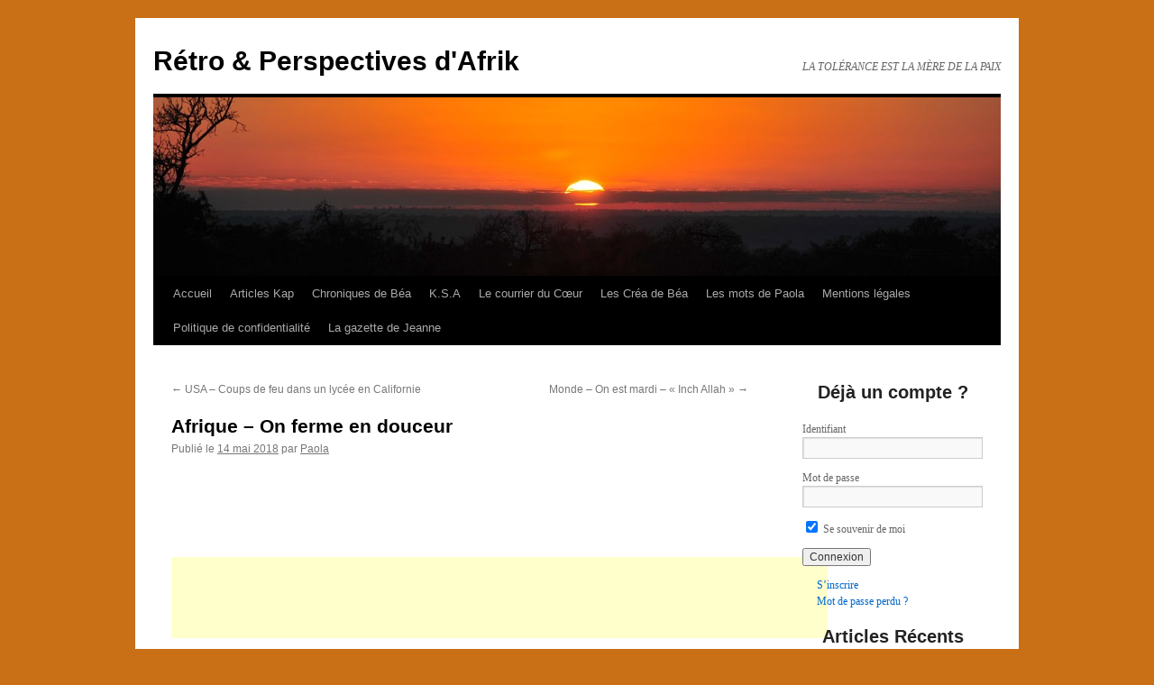

--- FILE ---
content_type: text/html; charset=utf-8
request_url: https://www.google.com/recaptcha/api2/aframe
body_size: 267
content:
<!DOCTYPE HTML><html><head><meta http-equiv="content-type" content="text/html; charset=UTF-8"></head><body><script nonce="_--UJPL9LTNlZI981CZG9A">/** Anti-fraud and anti-abuse applications only. See google.com/recaptcha */ try{var clients={'sodar':'https://pagead2.googlesyndication.com/pagead/sodar?'};window.addEventListener("message",function(a){try{if(a.source===window.parent){var b=JSON.parse(a.data);var c=clients[b['id']];if(c){var d=document.createElement('img');d.src=c+b['params']+'&rc='+(localStorage.getItem("rc::a")?sessionStorage.getItem("rc::b"):"");window.document.body.appendChild(d);sessionStorage.setItem("rc::e",parseInt(sessionStorage.getItem("rc::e")||0)+1);localStorage.setItem("rc::h",'1762935372762');}}}catch(b){}});window.parent.postMessage("_grecaptcha_ready", "*");}catch(b){}</script></body></html>